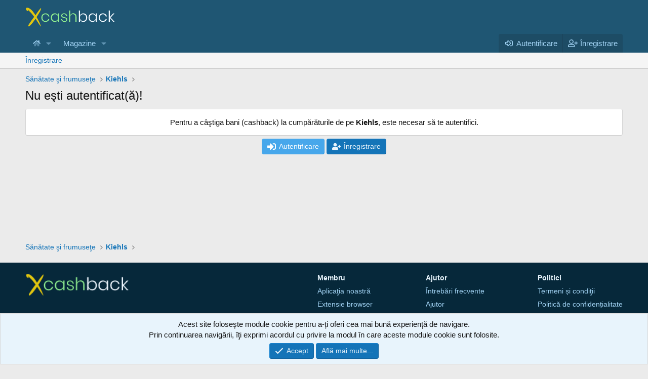

--- FILE ---
content_type: text/html; charset=utf-8
request_url: https://xcashback.ro/r/kiehls-ro.468/
body_size: 8292
content:
<!DOCTYPE html>
<html id="XF" lang="ro-RO" dir="LTR"
	data-xf="2.3"
	data-app="public"
	
	
	data-template="cashback_guest_redirect_notice"
	data-container-key=""
	data-content-key=""
	data-logged-in="false"
	data-cookie-prefix="xf_"
	data-csrf="1769154978,cbafc0ebd8cee625ac50b82a8826d816"
	class="has-no-js template-cashback_guest_redirect_notice"
	 data-run-jobs="">
<head>
	
	
	

	<meta charset="utf-8" />
	<title>Nu eşti autentificat(ă)! | Xcashback</title>
	<link rel="manifest" href="/webmanifest.php">

	<meta http-equiv="X-UA-Compatible" content="IE=Edge" />
	<meta name="viewport" content="width=device-width, initial-scale=1, viewport-fit=cover">

	
		<meta name="theme-color" content="#1f5673" />
	

	<meta name="apple-mobile-web-app-title" content="Xcashback">
	
		<link rel="apple-touch-icon" href="/data/assets/logo/icon_192.png">
		

	

	
		
	
	
	<meta property="og:site_name" content="Xcashback" />


	
	
		
	
	
	<meta property="og:type" content="website" />


	
	
		
	
	
	
		<meta property="og:title" content="Nu eşti autentificat(ă)!" />
		<meta property="twitter:title" content="Nu eşti autentificat(ă)!" />
	


	
	
	
		
	
	
	<meta property="og:url" content="https://xcashback.ro/r/kiehls-ro.468/" />


	
	

	
	
	
	

	<link rel="stylesheet" href="/css.php?css=public%3Anormalize.css%2Cpublic%3Afa.css%2Cpublic%3Acore.less%2Cpublic%3Aapp.less&amp;s=1&amp;l=2&amp;d=1757569428&amp;k=77b971b862479768a186486286ee5f2c120c0a7d" />

	<link rel="stylesheet" href="/css.php?css=public%3Anotices.less%2Cpublic%3Aextra.less&amp;s=1&amp;l=2&amp;d=1757569428&amp;k=404661a60d9dd8d352f8f2e977f06b827708c3aa" />
<style>

		.p-navgroup-link--conversations
		{
			display: none;
		}
	
</style>


	
		<script src="/js/xf/preamble.min.js?_v=2184f6c3"></script>
	

	
	<script src="/js/vendor/vendor-compiled.js?_v=2184f6c3" defer></script>
	<script src="/js/xf/core-compiled.js?_v=2184f6c3" defer></script>

	<script>
		XF.ready(() =>
		{
			XF.extendObject(true, XF.config, {
				// 
				userId: 0,
				enablePush: true,
				pushAppServerKey: 'BJNhc6LMhLwgV7ag7mE0o6lI/GaFAXatpNFhHf8oqqjdr0qrQFqw3mPvdx/wPlszAqDY4uU7TvQZ244uJKbdv1g=',
				url: {
					fullBase: 'https://xcashback.ro/',
					basePath: '/',
					css: '/css.php?css=__SENTINEL__&s=1&l=2&d=1757569428',
					js: '/js/__SENTINEL__?_v=2184f6c3',
					icon: '/data/local/icons/__VARIANT__.svg?v=1744434543#__NAME__',
					iconInline: '/styles/fa/__VARIANT__/__NAME__.svg?v=5.15.3',
					keepAlive: '/autentificare/keep-alive'
				},
				cookie: {
					path: '/',
					domain: '',
					prefix: 'xf_',
					secure: true,
					consentMode: 'simple',
					consented: ["optional","_third_party"]
				},
				cacheKey: 'f3ed7234243583f554e27d349fe769c5',
				csrf: '1769154978,cbafc0ebd8cee625ac50b82a8826d816',
				js: {},
				fullJs: false,
				css: {"public:notices.less":true,"public:extra.less":true},
				time: {
					now: 1769154978,
					today: 1769119200,
					todayDow: 5,
					tomorrow: 1769205600,
					yesterday: 1769032800,
					week: 1768600800,
					month: 1767218400,
					year: 1767218400
				},
				style: {
					light: '',
					dark: '',
					defaultColorScheme: 'light'
				},
				borderSizeFeature: '3px',
				fontAwesomeWeight: 'r',
				enableRtnProtect: true,
				
				enableFormSubmitSticky: true,
				imageOptimization: '0',
				imageOptimizationQuality: 0.85,
				uploadMaxFilesize: 2097152,
				uploadMaxWidth: 0,
				uploadMaxHeight: 0,
				allowedVideoExtensions: ["m4v","mov","mp4","mp4v","mpeg","mpg","ogv","webm"],
				allowedAudioExtensions: ["mp3","opus","ogg","wav"],
				shortcodeToEmoji: true,
				visitorCounts: {
					conversations_unread: '0',
					alerts_unviewed: '0',
					total_unread: '0',
					title_count: true,
					icon_indicator: true
				},
				jsMt: {"xf\/action.js":"e461dd1b","xf\/embed.js":"49e0ae89","xf\/form.js":"0cf9ddf0","xf\/structure.js":"0cf9ddf0","xf\/tooltip.js":"e3fa8f0e"},
				jsState: {},
				publicMetadataLogoUrl: '',
				publicPushBadgeUrl: 'https://xcashback.ro/styles/default/xenforo/bell.png'
			})

			XF.extendObject(XF.phrases, {
				// 
				date_x_at_time_y:     "{date} la {time}",
				day_x_at_time_y:      "{day} la {time}",
				yesterday_at_x:       "Ieri la {time}",
				x_minutes_ago:        "{minutes} minute în urmă",
				one_minute_ago:       "acum 1 minut",
				a_moment_ago:         "Acum un moment",
				today_at_x:           "Astăzi la {time}",
				in_a_moment:          "In a moment",
				in_a_minute:          "In a minute",
				in_x_minutes:         "In {minutes} minutes",
				later_today_at_x:     "Mai târziu azi la {time}",
				tomorrow_at_x:        "Mâine la {time}",
				short_date_x_minutes: "{minutes}m",
				short_date_x_hours:   "{hours}h",
				short_date_x_days:    "{days}d",

				day0: "Duminică",
				day1: "Luni",
				day2: "Marți",
				day3: "Miercuri",
				day4: "Joi",
				day5: "Vineri",
				day6: "Sâmbătă",

				dayShort0: "Dum",
				dayShort1: "Lun",
				dayShort2: "Mar",
				dayShort3: "Mie",
				dayShort4: "Joi",
				dayShort5: "Vin",
				dayShort6: "Sâm",

				month0: "Ianuarie",
				month1: "Februarie",
				month2: "Martie",
				month3: "Aprilie",
				month4: "Mai",
				month5: "Iunie",
				month6: "Iulie",
				month7: "August",
				month8: "Septembrie",
				month9: "Octombrie",
				month10: "Noiembrie",
				month11: "Decembrie",

				active_user_changed_reload_page: "Utilizatorul activ s-a schimbat. Reîncarcă pagina pentru ultima versiune.",
				server_did_not_respond_in_time_try_again: "Serverul nu a răspuns la timp. Te rog încearcă iar.",
				oops_we_ran_into_some_problems: "Hopa! Am întâmpinat ceva probleme.",
				oops_we_ran_into_some_problems_more_details_console: "Hopa! Am întâmpinat ceva probleme. Te rog încearcă din nou mai târziu. Mai multe detalii despre eroare pot fi în consola browserului.",
				file_too_large_to_upload: "Fișierul este prea mare pentru a fi încărcat.",
				uploaded_file_is_too_large_for_server_to_process: "Fișierul încărcat este prea mare pentru a fi procesat de server.",
				files_being_uploaded_are_you_sure: "Fișierele sunt încă încărcate. Ești sigur că vrei să trimiți acest formulat?",
				attach: "Atașează fișiere",
				rich_text_box: "Casetă text complex",
				close: "Close",
				link_copied_to_clipboard: "Link copiat în clipboard.",
				text_copied_to_clipboard: "Text copiat în clipboard",
				loading: "Încărcare...",
				you_have_exceeded_maximum_number_of_selectable_items: "You have exceeded the maximum number of selectable items.",

				processing: "Procesare",
				'processing...': "Procesare...",

				showing_x_of_y_items: "Afișez {count} din {total} elemente",
				showing_all_items: "Arăt toate",
				no_items_to_display: "Fără itemi de afișat",

				number_button_up: "Crește",
				number_button_down: "Descrește",

				push_enable_notification_title: "Notificări push activate cu succes pe Xcashback",
				push_enable_notification_body: "Mulțumim pentru activarea notificărilor push!",

				pull_down_to_refresh: "Pull down to refresh",
				release_to_refresh: "Release to refresh",
				refreshing: "Refreshing..."
			})
		})
	</script>

	


	
		<link rel="icon" type="image/png" href="https://xcashback.ro/data/assets/logo/32.png" sizes="32x32" />
	

	
	


	<script async src="https://www.googletagmanager.com/gtag/js?id=UA-174051847-1"></script>
	<script>
		window.dataLayer = window.dataLayer || [];
		function gtag(){dataLayer.push(arguments);}
		gtag('js', new Date());
		gtag('config', 'UA-174051847-1', {
			// 
			
			
		});
	</script>

</head>
<body data-template="cashback_guest_redirect_notice">

<div class="p-pageWrapper" id="top">

	

	<header class="p-header" id="header">
		<div class="p-header-inner">
			<div class="p-header-content">
				<div class="p-header-logo p-header-logo--image">
					<a href="http://xcashback.ro">
						

	

	
		
		

		
	

	

	<picture data-variations="{&quot;default&quot;:{&quot;1&quot;:&quot;\/styles\/default\/logo.png&quot;,&quot;2&quot;:&quot;\/styles\/default\/logo2x.png&quot;}}">
		
		
		

		

		<img src="/styles/default/logo.png" srcset="/styles/default/logo2x.png 2x" width="" height="" alt="Xcashback"  />
	</picture>


					</a>
				</div>

				
			</div>
		</div>
	</header>

	
	

	
		<div class="p-navSticky p-navSticky--primary" data-xf-init="sticky-header">
			
		<nav class="p-nav">
			<div class="p-nav-inner">
				<button type="button" class="button button--plain p-nav-menuTrigger" data-xf-click="off-canvas" data-menu=".js-headerOffCanvasMenu" tabindex="0" aria-label="Meniu"><span class="button-text">
					<i aria-hidden="true"></i>
				</span></button>

				<div class="p-nav-smallLogo">
					<a href="http://xcashback.ro">
						

	

	
		
		

		
	

	

	<picture data-variations="{&quot;default&quot;:{&quot;1&quot;:&quot;\/styles\/default\/logo.png&quot;,&quot;2&quot;:null}}">
		
		
		

		

		<img src="/styles/default/logo.png"  width="" height="" alt="Xcashback"  />
	</picture>


					</a>
				</div>

				<div class="p-nav-scroller hScroller" data-xf-init="h-scroller" data-auto-scroll=".p-navEl.is-selected">
					<div class="hScroller-scroll">
						<ul class="p-nav-list js-offCanvasNavSource">
							
								<li>
									
	<div class="p-navEl " data-has-children="true">
	

		
	
	<a href="http://xcashback.ro"
	class="p-navEl-link p-navEl-link--splitMenu "
	
	
	data-nav-id="home"><i class="fa--xf fad fa-home "><svg xmlns="http://www.w3.org/2000/svg" viewBox="0 0 576 512" role="img" aria-hidden="true" ><path d="M336 463.59V368a16 16 0 0 0-16-16h-64a16 16 0 0 0-16 16v95.71a16 16 0 0 1-15.92 16L112 480a16 16 0 0 1-16-16V300.06l184.39-151.85a12.19 12.19 0 0 1 15.3 0L480 300v164a16 16 0 0 1-16 16l-112-.31a16 16 0 0 1-16-16.1z" class="fa-secondary"/><path d="M573.32 268.35l-25.5 31a12 12 0 0 1-16.9 1.65L295.69 107.21a12.19 12.19 0 0 0-15.3 0L45.17 301a12 12 0 0 1-16.89-1.65l-25.5-31a12 12 0 0 1 1.61-16.89L257.49 43a48 48 0 0 1 61 0L408 116.61V44a12 12 0 0 1 12-12h56a12 12 0 0 1 12 12v138.51l83.6 68.91a12 12 0 0 1 1.72 16.93z" class="fa-primary"/></svg></i></a>


		<a data-xf-key="1"
			data-xf-click="menu"
			data-menu-pos-ref="< .p-navEl"
			class="p-navEl-splitTrigger"
			role="button"
			tabindex="0"
			aria-label="Comutator extins"
			aria-expanded="false"
			aria-haspopup="true"></a>

		
	
		<div class="menu menu--structural" data-menu="menu" aria-hidden="true">
			<div class="menu-content">
				
					
	
	
	<a href="/ajutor/intrebari-frecvente/"
	class="menu-linkRow u-indentDepth0 js-offCanvasCopy "
	
	
	data-nav-id="cashbackFaq">Întrebări frecvente</a>

	

				
			</div>
		</div>
	
	</div>

								</li>
							
								<li>
									
	<div class="p-navEl " data-has-children="true">
	

		
	
	<a href="/magazine/"
	class="p-navEl-link p-navEl-link--splitMenu "
	
	
	data-nav-id="cashbackStores">Magazine</a>


		<a data-xf-key="2"
			data-xf-click="menu"
			data-menu-pos-ref="< .p-navEl"
			class="p-navEl-splitTrigger"
			role="button"
			tabindex="0"
			aria-label="Comutator extins"
			aria-expanded="false"
			aria-haspopup="true"></a>

		
	
		<div class="menu menu--structural" data-menu="menu" aria-hidden="true">
			<div class="menu-content">
				
					
	
	
	<a href="/magazine/recenzii-recente"
	class="menu-linkRow u-indentDepth0 js-offCanvasCopy "
	
	
	data-nav-id="cashbackStoreLatestReviews">Recenzii recente</a>

	

				
			</div>
		</div>
	
	</div>

								</li>
							
						</ul>
					</div>
				</div>

				<div class="p-nav-opposite">
					<div class="p-navgroup p-account p-navgroup--guest">
						
							<a href="/autentificare/" class="p-navgroup-link p-navgroup-link--textual p-navgroup-link--logIn"
								data-xf-click="overlay" data-follow-redirects="on">
								<span class="p-navgroup-linkText">Autentificare</span>
							</a>
							
								<a href="/inregistrare/" class="p-navgroup-link p-navgroup-link--textual p-navgroup-link--register"
									data-xf-click="overlay" data-follow-redirects="on">
									<span class="p-navgroup-linkText">Înregistrare</span>
								</a>
							
						
					</div>

					<div class="p-navgroup p-discovery p-discovery--noSearch">
						<a href="/comunitate/noutati/"
							class="p-navgroup-link p-navgroup-link--iconic p-navgroup-link--whatsnew"
							aria-label="Noutăți"
							title="Noutăți">
							<i aria-hidden="true"></i>
							<span class="p-navgroup-linkText">Noutăți</span>
						</a>

						
					</div>
				</div>
			</div>
		</nav>
	
		</div>
		
		
			<div class="p-sectionLinks">
				<div class="p-sectionLinks-inner hScroller" data-xf-init="h-scroller">
					<div class="hScroller-scroll">
						<ul class="p-sectionLinks-list">
							
								<li>
									
	<div class="p-navEl " >
	

		
	
	<a href="/inregistrare/"
	class="p-navEl-link "
	
	data-xf-key="alt+1"
	data-nav-id="defaultRegister">Înregistrare</a>


		

		
	
	</div>

								</li>
							
						</ul>
					</div>
				</div>
			</div>
			
	
		

	<div class="offCanvasMenu offCanvasMenu--nav js-headerOffCanvasMenu" data-menu="menu" aria-hidden="true" data-ocm-builder="navigation">
		<div class="offCanvasMenu-backdrop" data-menu-close="true"></div>
		<div class="offCanvasMenu-content">
			<div class="offCanvasMenu-header">
				Meniu
				<a class="offCanvasMenu-closer" data-menu-close="true" role="button" tabindex="0" aria-label="Close"></a>
			</div>
			
				<div class="p-offCanvasRegisterLink">
					<div class="offCanvasMenu-linkHolder">
						<a href="/autentificare/" class="offCanvasMenu-link" data-xf-click="overlay" data-menu-close="true">
							Autentificare
						</a>
					</div>
					<hr class="offCanvasMenu-separator" />
					
						<div class="offCanvasMenu-linkHolder">
							<a href="/inregistrare/" class="offCanvasMenu-link" data-xf-click="overlay" data-menu-close="true">
								Înregistrare
							</a>
						</div>
						<hr class="offCanvasMenu-separator" />
					
				</div>
			
			<div class="js-offCanvasNavTarget"></div>
			<div class="offCanvasMenu-installBanner js-installPromptContainer" style="display: none;" data-xf-init="install-prompt">
				<div class="offCanvasMenu-installBanner-header">Instalează aplicația</div>
				<button type="button" class="button js-installPromptButton"><span class="button-text">Instalează</span></button>
				<template class="js-installTemplateIOS">
					<div class="js-installTemplateContent">
						<div class="overlay-title">How to install the app on iOS</div>
						<div class="block-body">
							<div class="block-row">
								<p>
									Follow along with the video below to see how to install our site as a web app on your home screen.
								</p>
								<p style="text-align: center">
									<video src="/styles/default/xenforo/add_to_home.mp4"
										width="280" height="480" autoplay loop muted playsinline></video>
								</p>
								<p>
									<small><strong>Notă:</strong> This feature may not be available in some browsers.</small>
								</p>
							</div>
						</div>
					</div>
				</template>
			</div>
		</div>
	</div>

	<div class="p-body">
		<div class="p-body-inner">
			<!--XF:EXTRA_OUTPUT-->

			

			

			
			
	
		<ul class="p-breadcrumbs "
			itemscope itemtype="https://schema.org/BreadcrumbList">
			
				

				
				

				

				
				
					
					
	<li itemprop="itemListElement" itemscope itemtype="https://schema.org/ListItem">
		<a href="/magazine/categorii/sanatate-si-frumusete.9/" itemprop="item">
			<span itemprop="name">Sănătate şi frumuseţe</span>
		</a>
		<meta itemprop="position" content="1" />
	</li>

				
					
					
	<li itemprop="itemListElement" itemscope itemtype="https://schema.org/ListItem">
		<a href="/magazine/kiehls-ro.468/" itemprop="item">
			<span itemprop="name">Kiehls</span>
		</a>
		<meta itemprop="position" content="2" />
	</li>

				
			
		</ul>
	

			

			
	<noscript class="js-jsWarning"><div class="blockMessage blockMessage--important blockMessage--iconic u-noJsOnly">JavaScript este dezactivat. Pentru o experiență mai bună, te rog activează JavaScript în browserul tău înainte de a continua.</div></noscript>

			
	<div class="blockMessage blockMessage--important blockMessage--iconic js-browserWarning" style="display: none">Folosești un browser învechit. Se poate să nu afișeze situl acesta sau alte situri corect.<br />Ar trebui să actualizezi sau să folosești un <a href="https://www.google.com/chrome/" target="_blank">browser alternativ</a>.</div>


			
				<div class="p-body-header">
					
						
							<div class="p-title ">
								
									
										<h1 class="p-title-value">Nu eşti autentificat(ă)!</h1>
									
									
								
							</div>
						

						
					
				</div>
			

			<div class="p-body-main  ">
				
				<div class="p-body-contentCol"></div>
				

				

				<div class="p-body-content">
					
					<div class="p-body-pageContent">





<div class="block">
	<div class="block-container">
		<div class="block-body">
			
			<div class="formInfoRow formInfoRow--confirm">
				
				Pentru a câştiga bani (cashback) la cumpărăturile de pe <b>Kiehls</b>, este necesar să te autentifici.
			
			</div>
		
		</div>
	</div>
	<div class="block-outer block-outer--after">
		<div class="block-outer-middle">
			<a href="/autentificare/" class="button button--icon button--primary" data-xf-click="overlay"><i class="fa--xf fas fa-sign-in-alt "><svg xmlns="http://www.w3.org/2000/svg" role="img" aria-hidden="true" ><use href="/data/local/icons/solid.svg?v=1744434543#sign-in-alt"></use></svg></i><span class="button-text">Autentificare</span></a>
			<a href="/inregistrare/" class="button button--icon " data-xf-click="overlay"><i class="fa--xf fas fa-user-plus "><svg xmlns="http://www.w3.org/2000/svg" role="img" aria-hidden="true" ><use href="/data/local/icons/solid.svg?v=1744434543#user-plus"></use></svg></i><span class="button-text">Înregistrare</span></a>
		</div>
	</div>
</div></div>
					
				</div>

				
			</div>

			


			
	
		<ul class="p-breadcrumbs p-breadcrumbs--bottom"
			itemscope itemtype="https://schema.org/BreadcrumbList">
			
				

				
				

				

				
				
					
					
	<li itemprop="itemListElement" itemscope itemtype="https://schema.org/ListItem">
		<a href="/magazine/categorii/sanatate-si-frumusete.9/" itemprop="item">
			<span itemprop="name">Sănătate şi frumuseţe</span>
		</a>
		<meta itemprop="position" content="1" />
	</li>

				
					
					
	<li itemprop="itemListElement" itemscope itemtype="https://schema.org/ListItem">
		<a href="/magazine/kiehls-ro.468/" itemprop="item">
			<span itemprop="name">Kiehls</span>
		</a>
		<meta itemprop="position" content="2" />
	</li>

				
			
		</ul>
	

			
		</div>
	</div>

	<footer class="p-footer" id="footer">
	<div class="p-footer-inner">
		<nav class="p-footer-block">
			<ul class="p-footer-blockColumns">
				<li class="p-footer-brand">
					<div class="p-footer-logo">
						<a href="http://xcashback.ro">
							<img src="/styles/default/logo.png" alt="Xcashback"
								srcset="/styles/default/logo2x.png 2x" />
						</a>
					</div>
					
					
					
						<div class="p-footer-social">
							
								
									<a href="https://www.facebook.com/xcashback.ro/" rel="nofollow" target="_blank">
										<span class="p-footer-social-icon"><i class="fa--xf fab fa-facebook-square "><svg xmlns="http://www.w3.org/2000/svg" role="img" aria-hidden="true" ><use href="/data/local/icons/brands.svg?v=1744434543#facebook-square"></use></svg></i></span> xcashback.ro
									</a>
								
								
									<a href="https://www.instagram.com/xcashback.ro/" rel="nofollow" target="_blank">
										<span class="p-footer-social-icon"><i class="fa--xf fab fa-instagram-square "><svg xmlns="http://www.w3.org/2000/svg" role="img" aria-hidden="true" ><use href="/data/local/icons/brands.svg?v=1744434543#instagram-square"></use></svg></i></span> @xcashback.ro
									</a>
								
							
						</div>
					
				</li>
				<li>
					<div class="p-footer-linkGroup">
						<div class="p-footer-linkGroup-header">Membru</div>
						<ul>
							<li><a href="/ajutor/aplicatia-noastra">Aplicaţia noastră</a></li>
							<li><a href="/ajutor/extensie-browser">Extensie browser</a></li>
							<li><a href="/ajutor/castiga-cu-noi">Câştigă cu noi</a></li>
							
								<li><a href="/concursuri/">Concursuri</a></li>
							
						</ul>
					</div>
				</li>
				<li>
					<div class="p-footer-linkGroup">
						<div class="p-footer-linkGroup-header">Ajutor</div>
						<ul>
							<li><a href="/ajutor/intrebari-frecvente/">Întrebări frecvente</a></li>

							
								<li><a href="/ajutor/">Ajutor</a></li>
							

							
								
									<li><a href="/misc/contact" data-xf-click="overlay">Contactează-ne</a></li>
								
							

							
						</ul>
					</div>
				</li>
				<li>
					<div class="p-footer-linkGroup">
						<div class="p-footer-linkGroup-header">Politici</div>
						<ul>
							
								<li><a href="/ajutor/termeni/">Termeni și condiţii</a></li>
							

							
								<li><a href="/ajutor/politica-confidentialitate/">Politică de confidențialitate</a></li>
							
							<li><a href="/ajutor/cookie">Cookie-uri</a></li>
							<li><a href="https://anpc.ro/" title="Autoritatea pentru protectia consumatorului" rel="nofollow" target="_blank">ANPC</a></li>
						</ul>
					</div>
				</li>
			</ul>
		</nav>
		<div class="p-footer-extra">
			<div class="p-footer-copyright">
				Copyright &copy; 2026 xcashback.ro
			</div>
			
			<div class="p-footer-home">
				<a href="http://xcashback.ro"><i class="fa--xf far fa-house "><svg xmlns="http://www.w3.org/2000/svg" role="img" aria-hidden="true" ><use href="/data/local/icons/regular.svg?v=1744434543#house"></use></svg></i> Acasă</a>
			</div>
		</div>
	</div>
</footer>
</div> <!-- closing p-pageWrapper -->

<div class="u-bottomFixer js-bottomFixTarget">
	
	
		
	
		
		

		<ul class="notices notices--bottom_fixer  js-notices"
			data-xf-init="notices"
			data-type="bottom_fixer"
			data-scroll-interval="6">

			
				
	<li class="notice js-notice notice--primary notice--cookie"
		data-notice-id="-1"
		data-delay-duration="0"
		data-display-duration="0"
		data-auto-dismiss="0"
		data-visibility="">

		
		<div class="notice-content">
			
			
	<div class="u-alignCenter">
		Acest site folosește module cookie pentru a-ți oferi cea mai bună experiență de navigare.<br />
Prin continuarea navigării, îţi exprimi acordul cu privire la modul în care aceste module cookie sunt folosite.
	</div>

	<div class="u-inputSpacer u-alignCenter">
		<a href="/cont/dismiss-notice" class="button button--icon button--icon--confirm js-noticeDismiss button--notice"><i class="fa--xf far fa-check "><svg xmlns="http://www.w3.org/2000/svg" role="img" aria-hidden="true" ><use href="/data/local/icons/regular.svg?v=1744434543#check"></use></svg></i><span class="button-text">Accept</span></a>
		<a href="/ajutor/cookie" class="button button--notice"><span class="button-text">Află mai multe...</span></a>
	</div>

		</div>
	</li>

			
		</ul>
	

	
</div>

<div class="u-navButtons js-navButtons">
	<a href="javascript:" class="button button--scroll"><span class="button-text"><i class="fa--xf far fa-arrow-left "><svg xmlns="http://www.w3.org/2000/svg" role="img" aria-hidden="true" ><use href="/data/local/icons/regular.svg?v=1744434543#arrow-left"></use></svg></i><span class="u-srOnly">Înapoi</span></span></a>
</div>


	<div class="u-scrollButtons js-scrollButtons" data-trigger-type="up">
		<a href="#top" class="button button--scroll" data-xf-click="scroll-to"><span class="button-text"><i class="fa--xf far fa-arrow-up "><svg xmlns="http://www.w3.org/2000/svg" role="img" aria-hidden="true" ><use href="/data/local/icons/regular.svg?v=1744434543#arrow-up"></use></svg></i><span class="u-srOnly">Sus</span></span></a>
		
	</div>



	<form style="display:none" hidden="hidden">
		<input type="text" name="_xfClientLoadTime" value="" id="_xfClientLoadTime" title="_xfClientLoadTime" tabindex="-1" />
	</form>

	






</body>
</html>









